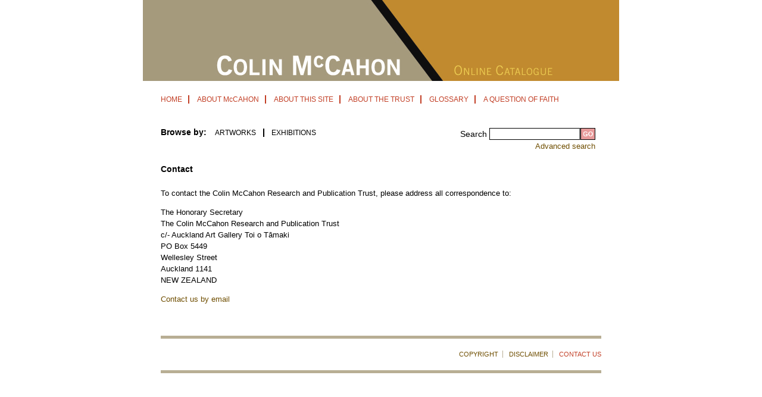

--- FILE ---
content_type: text/html; charset=utf-8
request_url: https://www.mccahon.co.nz/contact
body_size: 3900
content:
<!DOCTYPE html>
<html>
  <head profile="http://www.w3.org/1999/xhtml/vocab">
    <meta content="width=device-width,initial-scale=1.0,minimum-scale=1.0" name="viewport">
    <meta http-equiv="Content-Type" content="text/html; charset=utf-8" />
<meta name="Generator" content="Drupal 7 (http://drupal.org)" />
<link rel="canonical" href="/contact" />
<link rel="shortlink" href="/node/53" />
<link rel="shortcut icon" href="https://www.mccahon.co.nz/sites/all/themes/mccahon/favicon.ico" type="image/vnd.microsoft.icon" />
    <title>Contact | Colin McCahon Online Catalogue</title>
    <style type="text/css" media="all">
@import url("https://www.mccahon.co.nz/modules/system/system.base.css?qw7efj");
@import url("https://www.mccahon.co.nz/modules/system/system.menus.css?qw7efj");
@import url("https://www.mccahon.co.nz/modules/system/system.messages.css?qw7efj");
@import url("https://www.mccahon.co.nz/modules/system/system.theme.css?qw7efj");
</style>
<style type="text/css" media="all">
@import url("https://www.mccahon.co.nz/modules/field/theme/field.css?qw7efj");
@import url("https://www.mccahon.co.nz/modules/node/node.css?qw7efj");
@import url("https://www.mccahon.co.nz/modules/search/search.css?qw7efj");
@import url("https://www.mccahon.co.nz/modules/user/user.css?qw7efj");
@import url("https://www.mccahon.co.nz/sites/all/modules/contrib/views/css/views.css?qw7efj");
</style>
<style type="text/css" media="all">
@import url("https://www.mccahon.co.nz/sites/all/modules/contrib/ctools/css/ctools.css?qw7efj");
@import url("https://www.mccahon.co.nz/sites/all/modules/contrib/lightbox2/css/lightbox.css?qw7efj");
</style>
<style type="text/css" media="all">
@import url("https://www.mccahon.co.nz/sites/all/themes/mccahon/css/responsive-nav.css?qw7efj");
@import url("https://www.mccahon.co.nz/sites/all/themes/mccahon/css/mccahon.css?qw7efj");
@import url("https://www.mccahon.co.nz/sites/all/themes/mccahon/css/jquery.jcarousel.css?qw7efj");
@import url("https://www.mccahon.co.nz/sites/all/themes/mccahon/css/jquery.jcarousel-tango.css?qw7efj");
</style>
    <script type="text/javascript" src="https://www.mccahon.co.nz/misc/jquery.js?v=1.4.4"></script>
<script type="text/javascript" src="https://www.mccahon.co.nz/misc/jquery-extend-3.4.0.js?v=1.4.4"></script>
<script type="text/javascript" src="https://www.mccahon.co.nz/misc/jquery-html-prefilter-3.5.0-backport.js?v=1.4.4"></script>
<script type="text/javascript" src="https://www.mccahon.co.nz/misc/jquery.once.js?v=1.2"></script>
<script type="text/javascript" src="https://www.mccahon.co.nz/misc/drupal.js?qw7efj"></script>
<script type="text/javascript" src="https://www.mccahon.co.nz/sites/all/modules/contrib/lightbox2/js/lightbox.js?qw7efj"></script>
<script type="text/javascript" src="https://www.mccahon.co.nz/sites/all/modules/contrib/google_analytics/googleanalytics.js?qw7efj"></script>
<script type="text/javascript">
<!--//--><![CDATA[//><!--
(function(i,s,o,g,r,a,m){i["GoogleAnalyticsObject"]=r;i[r]=i[r]||function(){(i[r].q=i[r].q||[]).push(arguments)},i[r].l=1*new Date();a=s.createElement(o),m=s.getElementsByTagName(o)[0];a.async=1;a.src=g;m.parentNode.insertBefore(a,m)})(window,document,"script","https://www.google-analytics.com/analytics.js","ga");ga("create", "UA-21326094-1", {"cookieDomain":"auto"});ga("set", "anonymizeIp", true);ga("send", "pageview");
//--><!]]>
</script>
<script type="text/javascript" src="https://www.mccahon.co.nz/sites/all/themes/mccahon/scripts/respond.min.js?qw7efj"></script>
<script type="text/javascript" src="https://www.mccahon.co.nz/sites/all/themes/mccahon/scripts/rem.min.js?qw7efj"></script>
<script type="text/javascript" src="https://www.mccahon.co.nz/sites/all/themes/mccahon/scripts/responsive-nav.min.js?qw7efj"></script>
<script type="text/javascript" src="https://www.mccahon.co.nz/sites/all/themes/mccahon/scripts/mccahon.js?qw7efj"></script>
<script type="text/javascript" src="https://www.mccahon.co.nz/sites/all/themes/mccahon/scripts/jquery.jcarousel.pack.js?qw7efj"></script>
<script type="text/javascript">
<!--//--><![CDATA[//><!--
jQuery.extend(Drupal.settings, {"basePath":"\/","pathPrefix":"","ajaxPageState":{"theme":"mccahon","theme_token":"MA-1j_IvR2sH3tk6bcADRqkf19_QglMiHyxqVIMzeIA","js":{"misc\/jquery.js":1,"misc\/jquery-extend-3.4.0.js":1,"misc\/jquery-html-prefilter-3.5.0-backport.js":1,"misc\/jquery.once.js":1,"misc\/drupal.js":1,"sites\/all\/modules\/contrib\/lightbox2\/js\/lightbox.js":1,"sites\/all\/modules\/contrib\/google_analytics\/googleanalytics.js":1,"0":1,"sites\/all\/themes\/mccahon\/scripts\/respond.min.js":1,"sites\/all\/themes\/mccahon\/scripts\/rem.min.js":1,"sites\/all\/themes\/mccahon\/scripts\/responsive-nav.min.js":1,"sites\/all\/themes\/mccahon\/scripts\/mccahon.js":1,"sites\/all\/themes\/mccahon\/scripts\/jquery.jcarousel.pack.js":1},"css":{"modules\/system\/system.base.css":1,"modules\/system\/system.menus.css":1,"modules\/system\/system.messages.css":1,"modules\/system\/system.theme.css":1,"modules\/field\/theme\/field.css":1,"modules\/node\/node.css":1,"modules\/search\/search.css":1,"modules\/user\/user.css":1,"sites\/all\/modules\/contrib\/views\/css\/views.css":1,"sites\/all\/modules\/contrib\/ctools\/css\/ctools.css":1,"sites\/all\/modules\/contrib\/lightbox2\/css\/lightbox.css":1,"sites\/all\/themes\/mccahon\/css\/responsive-nav.css":1,"sites\/all\/themes\/mccahon\/css\/mccahon.css":1,"sites\/all\/themes\/mccahon\/css\/jquery.jcarousel.css":1,"sites\/all\/themes\/mccahon\/css\/jquery.jcarousel-tango.css":1}},"lightbox2":{"rtl":0,"file_path":"\/(\\w\\w\/)public:\/","default_image":"\/sites\/all\/modules\/contrib\/lightbox2\/images\/brokenimage.jpg","border_size":10,"font_color":"000","box_color":"fff","top_position":"","overlay_opacity":"0.8","overlay_color":"000","disable_close_click":true,"resize_sequence":0,"resize_speed":400,"fade_in_speed":400,"slide_down_speed":600,"use_alt_layout":false,"disable_resize":false,"disable_zoom":false,"force_show_nav":false,"show_caption":true,"loop_items":false,"node_link_text":"View Image Details","node_link_target":false,"image_count":"Image !current of !total","video_count":"Video !current of !total","page_count":"Page !current of !total","lite_press_x_close":"press \u003Ca href=\u0022#\u0022 onclick=\u0022hideLightbox(); return FALSE;\u0022\u003E\u003Ckbd\u003Ex\u003C\/kbd\u003E\u003C\/a\u003E to close","download_link_text":"","enable_login":false,"enable_contact":false,"keys_close":"c x 27","keys_previous":"p 37","keys_next":"n 39","keys_zoom":"z","keys_play_pause":"32","display_image_size":"original","image_node_sizes":"()","trigger_lightbox_classes":"","trigger_lightbox_group_classes":"","trigger_slideshow_classes":"","trigger_lightframe_classes":"","trigger_lightframe_group_classes":"","custom_class_handler":0,"custom_trigger_classes":"","disable_for_gallery_lists":true,"disable_for_acidfree_gallery_lists":true,"enable_acidfree_videos":true,"slideshow_interval":5000,"slideshow_automatic_start":true,"slideshow_automatic_exit":true,"show_play_pause":true,"pause_on_next_click":false,"pause_on_previous_click":true,"loop_slides":false,"iframe_width":600,"iframe_height":400,"iframe_border":1,"enable_video":false,"useragent":"Mozilla\/5.0 (Macintosh; Intel Mac OS X 10_15_7) AppleWebKit\/537.36 (KHTML, like Gecko) Chrome\/131.0.0.0 Safari\/537.36; ClaudeBot\/1.0; +claudebot@anthropic.com)"},"urlIsAjaxTrusted":{"\/exhibitions":true,"\/contact":true},"googleanalytics":{"trackOutbound":1,"trackMailto":1,"trackDownload":1,"trackDownloadExtensions":"7z|aac|arc|arj|asf|asx|avi|bin|csv|doc(x|m)?|dot(x|m)?|exe|flv|gif|gz|gzip|hqx|jar|jpe?g|js|mp(2|3|4|e?g)|mov(ie)?|msi|msp|pdf|phps|png|ppt(x|m)?|pot(x|m)?|pps(x|m)?|ppam|sld(x|m)?|thmx|qtm?|ra(m|r)?|sea|sit|tar|tgz|torrent|txt|wav|wma|wmv|wpd|xls(x|m|b)?|xlt(x|m)|xlam|xml|z|zip"}});
//--><!]]>
</script>
  </head>
  <body class="html not-front not-logged-in no-sidebars page-node page-node- page-node-53 node-type-page" >
    <div id="skip-link">
      <a href="#main-content" class="element-invisible element-focusable">Skip to main content</a>
    </div>
          <div id="page">

    <div id="header">
      <a rel="home" title="Go to Colin McCahon homepage" href="/">
                  <img class="mobile-img" width="800" height="136" alt="Go to the Colin McCahon homepage" src="/sites/all/themes/mccahon/images/CMHomebanner.jpg"/>
          <img class="desktop-img" width="800" height="136" alt="Go to the Colin McCahon homepage" src="/sites/all/themes/mccahon/images/CMcontentbanner.jpg"/>
              </a>
      <div id="menu-primary">
        <h2 class="element-invisible">Main menu</h2><ul class="links inline main-menu"><li class="menu-304 first"><a href="/" title="">HOME</a></li>
<li class="menu-326"><a href="/cmccahon">ABOUT McCAHON</a></li>
<li class="menu-327"><a href="/about">ABOUT THIS SITE</a></li>
<li class="menu-328"><a href="/trust">ABOUT THE TRUST</a></li>
<li class="menu-329"><a href="/glossary">GLOSSARY</a></li>
<li class="menu-330 last"><a href="/questionoffaith">A QUESTION OF FAITH</a></li>
</ul>      </div>
        <div class="region region-header clearfix">
    <div id="block-search-form" class="block block-search clearfix">

      
  <div class="content">
    <form action="/contact" method="post" id="search-block-form" accept-charset="UTF-8"><div><div class="container-inline">
      <h2 class="element-invisible">Search form</h2>
    <div class="form-item form-type-textfield form-item-search-block-form">
  <label for="edit-search-block-form--2">Search </label>
 <input type="text" id="edit-search-block-form--2" name="search_block_form" value="" size="15" maxlength="128" class="form-text" />
</div>
<div class="form-actions form-wrapper" id="edit-actions"><input alt="Go" type="image" id="edit-submit" name="submit" value="Go" src="/sites/all/themes/mccahon/images/button-search.gif" class="form-submit" /></div><input type="hidden" name="form_build_id" value="form-Sr9JHjImoczKMFLjx56LQN_npLjYKvrrgD0V2MPZRpA" />
<input type="hidden" name="form_id" value="search_block_form" />
</div>
</div></form>  </div>
  <div class="advanced-search"><a href="/advancedsearch">Advanced search</a></div>
</div><div id="block-views-exp-exhibitions-page" class="block block-views clearfix">

      
  <div class="content">
      </div>
  <div class="advanced-search"><a href="/advancedsearch">Advanced search</a></div>
</div>  </div>
  
      <div id="menu-secondary">
        
          <span>Browse by:</span> 
          <ul class="categories">
            <li class="first"><a href="/browse/title">ARTWORKS</a></li>
                        <li class="last"><a href="/exhibitions">EXHIBITIONS</a></li>
                      </ul>
        
              </div>
      
    </div> <!-- /#header -->
    
    
    <div id="content">
      <a id="main-content"></a>
              <div id="tabs-wrapper" class="clearfix">
      
                    <h1 class="with-tabs">Contact</h1>
                  </div>                              <div class="clearfix">
          <div class="region region-content">
    <div id="block-system-main" class="block block-system clearfix">

    
  <div class="content">
    <div id="node-53" class="node node-page">

  
      
  
  <div class="content clearfix">
    <div class="field field-name-body field-type-text-with-summary field-label-hidden"><div class="field-items"><div class="field-item even"><p>To contact the Colin McCahon Research and Publication Trust, please address all correspondence to:  </p>
<p> The Honorary Secretary<br /> The Colin McCahon Research and Publication Trust<br /> c/- Auckland Art Gallery Toi o Tāmaki<br /> PO Box 5449<br /> Wellesley Street<br /> Auckland 1141<br /> NEW ZEALAND</p>
<p><a href="mailto:secretary@mccahon.co.nz">Contact us by email</a></p>
</div></div></div>  </div>
  
  <div class="clearfix">
          <div class="links"></div>
    
      </div>

</div>
  </div>
</div>
  </div>
      </div>
          </div><!-- /#center -->

          <div id="footer">
          <div class="region region-footer">
    <div id="block-menu-menu-footer-links" class="block block-menu clearfix">

    
  <div class="content">
    <ul class="menu"><li class="first leaf"><a href="/copyright">COPYRIGHT</a></li>
<li class="leaf"><a href="/disclaimer">DISCLAIMER</a></li>
<li class="last leaf active-trail"><a href="/contact" class="active-trail active">CONTACT US</a></li>
</ul>  </div>
</div>
  </div>
      </div>
    
  </div> <!-- /#page -->
      </body>
</html>


--- FILE ---
content_type: text/css
request_url: https://www.mccahon.co.nz/sites/all/themes/mccahon/css/mccahon.css?qw7efj
body_size: 4209
content:
/* reset
++++++++++++++++++++++++ */

html, body, div, span, applet, object, iframe,
h1, h2, h3, h4, h5, h6, p, blockquote, pre,
a, abbr, acronym, address, big, cite, code,
del, dfn, em, font, img, ins, kbd, q, s, samp,
small, strike, strong, sub, sup, tt, var,
b, u, i, center,
dl, dt, dd, ol, ul, li,
fieldset, form, label, legend, input,
table, caption, tbody, tfoot, thead, tr, th, td {
  margin: 0;
  padding: 0;
}

ol, ul {
  list-style: none;
}

h1, 
h2, 
h3, 
h4, 
h5, 
h6 {
  font-size: 1em;
}

table {
  border-collapse: collapse;
  border-spacing: 0;
}

/* general
++++++++++++++++++++++++*/

body {
  font: 100% arial, trebuchet ms, sans-serif; /* 16px */
  line-height: 1.2; /* no unit - multiplier is inherited, not absolute value */ 
  background: #fff;
  color: #000;
  -webkit-text-size-adjust: 100%;
}

p {
  margin: 0.6em 0 1.2em;
}

.hide {
  position: absolute;
  left: -9999px;
  top: -9999px;
  height: 1px;
}

.clear {
  clear: both;
  height: 0px;
}

a img {
  border: 0;
} 

body a:link,
body a:visited {
  color: #6F4E00;
}

body a:hover {
  color: #333333;
}

body a:active,
body a.active {
  color: #C23F26;
}

p.no-top-spacing {
  margin-top: 0;
  padding-top: 0;
}


/* page
++++++++++++++++++++++++++++*/

#page {
  position: relative;
  width: 800px;
  margin: 0 auto;
}


/* skip links
++++++++++++++++++++++++++++*/

#skip-to-content a {
  position: absolute;
  z-index: 2;
  left: -9999px;
  top: -9999px;
  height: 1px;
}  

#skip-to-content a:focus {
  top: 0;
  left: 0;
}


/* header
++++++++++++++++++++++++++++*/

#header {
  position: relative;
  height: 226px;
  background: #FFFFFF;
}

#header .mobile-img {
  display: none;
}


/* primary links
++++++++++++++++++++++++++++*/

#menu-primary {
  font-size: 0.750rem; /* 12px */
  padding-left: 20px;
  margin-top: 5px;
}

#menu-primary ul {
  margin: 0;
  padding: 0;
  margin-top: 15px;
  display: inline-block;
}

#menu-primary ul li {
  padding: 0;
  padding-left: 10px;
  padding-right: 10px;
  list-style-image: none;
  border-right: 2px solid #C23F26;  
  display: inline;

}

#menu-primary ul li a {
  text-decoration: none;
  color: #C23F26;
}

#menu-primary ul li a.active {
  color: #000000;
}

#menu-primary ul li a:hover {
  color: #000000;
}

#menu-primary ul li.last {
  border-right: none;
}

/* site name
++++++++++++++++++++++++++++*/

#site-name h1 {
  clear: both;
}

#site-name h1 {
  font-family: verdana, arial, sans-serif;
  font-size: 1.8em; /* 29px */
  font-weight: bold;
}

#site-name h1 a {
  color: #000;
  text-decoration: none;
}

#site-slogan {
  width: 235px;
  font-family: verdana, arial, sans-serif;
  font-size: .875em; /* 14px */
  font-style: italic;
  text-align: right;
}

/* secondary links
++++++++++++++++++++++++++++*/

#menu-secondary {
  margin: 10px 0;
  font-size: .875em; /* 14px */
  padding-left: 30px;
  padding-top: 30px;
}

#menu-secondary span {
  padding-right: 10px;
}

#menu-secondary span,
#menu-secondary .categories {
  display: inline;
}

#menu-secondary span {
  font-weight: bold;
}

#menu-secondary ul.secondary-menu {
  margin: 0;
  padding-top: 10px;
  display: block;
}

#menu-secondary ul li {
  display: inline;
  margin: 0 8px 0 0;
  padding: 0;
  border-left: 2px solid #000000;
  padding-left: 12px;
  text-transform: uppercase;
  font-size: 0.75rem /* 12px */;
}

#menu-secondary ul li.first {
  border-left: none;
  padding-left: 0;
}

#menu-secondary ul li a.active {
  color: #DAB066 !important;
}

#menu-secondary ul li a:link, #menu-secondary ul li a:visited {
  color: #000;
}


/* search box
++++++++++++++++++++++++++++*/

#block-search-form,
#views-exposed-form-exhibitions-page {
  position: absolute;
  top: 215px;
  right: 40px;
  font-size: .875em; /* 14px */
}

#edit-search-block-form-1-wrapper {
  float: left;
  margin: 0;
}

#block-search-form label,
#views-exposed-form-exhibitions-page label {
  display: inline;
  font-weight: normal;
}

#search-block-form .form-type-textfield {
  float: left;
  margin: 0;
}

#search-block-form .form-text,
#views-exposed-form-exhibitions-page .form-text {
  height: 18px;
  width: 150px;
  border-top: 1px solid #000;
  border-bottom: 1px solid #000;
  border-left: 1px solid #000;
  margin: 0;
}

#views-exposed-form-exhibitions-page .form-text {
  width: 180px;
}

.content #search-form #edit-keys {
  max-width: 75%;
 }

.advanced-search {
  text-align: right;
  font-size: 0.8rem /* 13px */;
}

.node-type-exhibition #block-search-form,
.page-exhibitions #block-search-form,
.node-type-exhibition .advanced-search,
.page-exhibitions .advanced-search {
  display: none;
}

#views-exposed-form-exhibitions-page .views-submit-button,
#views-exposed-form-exhibitions-page #edit-title-wrapper {
  padding: 0;
}

#views-exposed-form-exhibitions-page .views-exposed-form .views-exposed-widget .form-submit {
  margin-top: 17px;
}

#views-exposed-form-exhibitions-page .views-exposed-widget {
  float: left;
}


/* Search page
++++++++++++++++++++++++++++*/

/* Advanced search can't be turned off for user 1, so hide it instead */
#search-form #edit-advanced {
  display: none;
}

#search-form #edit-basic {
  margin: 1em 0;
  display: block;
}

#search-form .form-item label {
  display: block;
}

.advanced-search-explanation {
  display: none;
}

#block-views-exp-exhibitions-page {
  display: none;
}


/* content
++++++++++++++++++++++++++++*/

#content {
  font-size: .8em; /* 13px */
  padding: 50px 30px 10px;
  background: #fff;
}

#content h1 {
  color: #000000;
  font-family: arial, sans-serif;
  font-size: 1.125em;
  margin: 0 0 1em 0;
}

.front #content h1 {
  font-size: 19px;
}

#content div.links,
#content #comments {
  margin: 20px 0 0 0;
}

#content .right-offset {
  float: right;
  max-width: 200px;
  padding: 0 0 20px 20px;
}

#content .right-offset img {
  border-top: 7px solid #0e0e0e;
  border-bottom: 7px solid #0e0e0e;
}


/* home page
++++++++++++++++++++++++++++*/

.front #content h1 {
  margin: 0 0 5px;
}

.front .node > .content {
  padding-bottom: 20px;
}

.front .random-image {
  float: left;
  text-align: center;
}

.front .random-image .flexslider ul.slides li img {
  margin: 0 auto;
}

.front .random-image {
  width: 380px;
  height: 310px;
  
  float: left;
}

.front .random-image .outer {
  border: 1px solid #ccc;
  width: 100%;
  height: 300px;
}

.front .flex-nav-container {
  margin-bottom: 0;
}

/* Painting nodes
++++++++++++++++++++++++++++*/

.node-type-painting .content .left {
  margin-top: 6px;
}

.node-type-painting .left > div {
  padding-top: 10px;
  padding-bottom: 5px;
}

.node-type-painting .label {
  width: 145px;
  font-weight: bold;
}

.node-type-painting .content p {
  margin-top: 0;
}

div.painting ul {
  margin: 0;
  padding: 0;
}

div.painting ul li {
  margin: 0;
  padding: 0;
  list-style: circle inside;
}

div.painting div.right {
  float: right;
  text-align: center;
  padding: 5px 5px 20px 5px;
  margin: 0 0 10px 10px;
  border: 1px solid #cccccc;
  background-color: #eeeeee;
}

div.right img {
  margin-bottom: 5px;
}

#mccahon-painting-tagform #edit-tag {
  float: left;
  margin-right: 10px;
}

div.painting  div.right fieldset {
  padding: 5px;
}


/* Exhibition nodes
++++++++++++++++++++++++++++*/

.node-type-exhibition .left .field {
  margin-bottom: 10px;
}

.view-exhibitions table {
  width: 100%;
}

.view-exhibitions table tr.even {
  background-color: #ffffff;
}

.view-exhibitions table th,
.view-exhibitions table td {
  padding: 10px;
}

.view-exhibitions table td.active {
  background-color: inherit;
}

.view-exhibitions table .active img {
  padding-left: 5px;
}

.view-exhibitions .bottom-pager {
  text-align: right;
  margin-top: 0.75em;;
}

.view-exhibitions table .views-field-title {
  width: 40%;
}

.view-exhibitions table .views-field-field-venue {
  width: 30%;
}

.view-exhibitions table .views-field-field-city,
.view-exhibitions table .views-field-field-start-year {
  width: 15%;
}

.page-exhibitions #block-views-exp-exhibitions-page,
.node-type-exhibition #block-views-exp-exhibitions-page {
  display: block;
}


/* general page
++++++++++++++++++++++++++++*/

.tableconditions br {
  line-height: 0;
}
.tableconditions table.conditions th {
  background-color: #999;
  border-bottom: none;
}
.tableconditions table.conditions td {
  padding-bottom: 10px;
  vertical-align: top;
}
.smaller_font {
  font-size: 8pt;
}

/* tags
++++++++++++++++++++++++++++*/

#block-views-tag_cloud {
  width: 300px;
  float: left;
  margin: 0 20px 0 0;
}

#block-mccahon_painting-tags .content {
  border: 1px solid #ccc;
  width: 200px;
  height: 200px;
  overflow: auto;
}


/* search
++++++++++++++++++++++++++++*/

.easy-search {
  width: 400px;
  float: left;
  clear: both;
}

/* Views header
++++++++++++++++++++++++++++*/
.view .view-header {
  padding-bottom: 10px;
}

.view .view-header p:last-child {
  margin-bottom: 0;
}

.view .view-header ul li {
  display: inline;
}

/* views
++++++++++++++++++++++++++++*/

.view-header em,
.view-empty em {
  font-weight: bold;
  font-style: normal;
}

.pager a:link,
.pager a:visited {
  color: #c23f26;
}

#views-filters table th {
  border: 0;
}

#views-filters table tbody {
  border: 0;
}

#views-filters table tr.odd, #views-filters table tr.even {
  border: 0;
  background: transparent;
  padding: 0;
}

#views-filters table td {
  padding: 0 10px 0 0;
}

.search-results {
  clear: both;
}

.not-front .view div.node,
.not-front .view-view-eh .item-list ul li,
.search-results div.node {
  float: left;
  clear: none;
  width: 150px; /* max image size 120x120 */
  height: 240px;
  margin: 0 32px 0 0;
  margin-bottom: 20px;
}

#content .node .content  p
{
  margin-bottom: 1em;
  line-height: 150%;
}

.view .p-image,
.view-view-eh .item-list .view-data-content-type-painting-rel-p-image,
.search-results .p-image {
  width: 140px;
  height: 200px;
  border: 1px solid #000;
}

.top-pager {
  float: right;
}

.outer {
  display: table; 
  height: 158px; 
  overflow: hidden;
  border: 1px solid #111111;
  background-color: #ffffff;	
  width: 120px;
  padding: 5px 10px;  
  margin-bottom: 10px;
}

.carousel-image-outer {
  display: table; 
  height: 90px; 
  overflow: hidden;
  border: 2px solid #ccc;
  background-color: #fff;	
  width: 120px;
  padding: 0px 10px;
}

.middle {
  display: table-cell;
  vertical-align: middle;
}

.not-front .inner .imageContainer {
  text-align: center;
  width: 120px;
}

td.field,
td.value {
  vertical-align: top;
  padding-bottom: 10px;
}

.view .p-title a,
.view-view-eh .view-data-content-type-painting-rel-p-title a,
.search-results .p-title a,
.value a {
  text-decoration: none;
  color: #6F4E00;
}

.view .p-title a:hover,
.view-view-eh .view-data-content-type-painting-rel-p-title a:hover,
.search-results .p-title a:hover,
.value a:hover{
  text-decoration: none;
  color: #000;
}

.view .p-image img,
.view-view-eh .view-data-content-type-painting-rel-p-image img,
.search-results .p-image img {
  position: absolute;
  bottom: 0;
  left: 0;
  vertical-align: middle;
}

.view-by-exhibition .item-list ul {
  padding: 0;
  margin: 0;
}

.view-by-exhibition .item-list li {
  clear: both;
  list-style: none;
  padding: 0;
  margin: 0;
}

.view-by-exhibition .view-data-image-attach-iid {
  margin: 10px 0 10px 0;
}

.view-view-eh .item-list ul {
  margin: 0;
  padding: 0;
}

.view-view-eh .item-list ul li {
  list-style: none;
  margin: 0;
  padding: 0;
}

.jcarousel-item img {
  width: 75px;
  height: auto;
}

.bottom-pager,
.top-pager {
  clear: both;
  text-align: center;
}

.top-pager .item-list,
.bottom-pager .item-list,
.item-list .pager.forward,
.item-list .pager.back {
  display: inline-block;
}

.bottom-pager .item-list:first-child {
  display: block;
}

.item-list .pager li {
  margin: 0;
}

.item-list  ul li {
  list-style-type: square;
  padding-left: 10px;
  line-height: 200%;
}

/* Advanced Search view
++++++++++++++++++++++++++++*/

.view-advanced-search .views-exposed-form label {
  float: left;
  width: 200px;
}

.view-advanced-search .views-exposed-widget {
  float: none;
  clear: left;
}

.view-advanced-search .views-exposed-widget select,
.view-advanced-search .views-exposed-widget input {
  width: 330px;
}

.view-advanced-search #edit-submit {
  width: auto;
}

.view-advanced-search .views-exposed-form .views-exposed-widget .form-submit {
  margin: 0;
}

.views-exposed-form .views-exposed-widget .form-submit {
  margin-top: 1.2em;
}

#edit-submit-advanced-search {
  width: auto;
}

#exposed_dates .views-exposed-widget label {
  width: auto;
  float: left;
  margin-right: 10px;
}

#exposed_dates .views-exposed-widget .views-widget {
  width: auto;
  float: left;
}

#exposed_dates .views-exposed-widget {
  float: left;
  clear: none;
}

#edit-field-year-started-and-finished-value-1-wrapper {
  display: none;
}

#exposed_dates select {
  width: auto;
}


/* footer
++++++++++++++++++++++++++++*/

#footer {
  background: #ffffff;
  font-size: .7em; /* 11px */
  padding: 0px 30px;  
  margin-top: 10px;
}

#footer .content {
  padding: 20px 0;
  border-top: 5px solid #B8AE94;
  border-bottom: 5px solid #B8AE94;  
}

#footer .block-menu {
  text-align: right;
}

#footer .block-menu ul {
  margin: 0;
  padding: 0;
  display: inline;
}

#footer .block-menu ul li {
  display: inline;
  margin: 0;
  padding: 0 7px;
  list-style: none;
  border-right: 1px solid #B8AE94;
}

#footer .block-menu ul li.last {
  border-right: 0;
  padding-right: 0;
}


/* other modules
++++++++++++++++++++++++++++*/

#header img {
  background: #A59A7C;
}

a {  
  text-decoration: none;
}

/* Home page icons */

#HomePageIcons {
  max-width: 310px;
  margin-left: 10px;
  position: absolute;
  right: 30px;
  line-height: 1.4;
}

#HomePageIcons ul li {
  padding: 5px;	
  padding-top: 10px;
  font-size: 0.75rem; /* 12px */
}

#HomePageIcons ul li img {
  float: left;
  clear: left;
  margin-right: 5px;
  margin-bottom: 5px;
}	


/* Picture rotator
++++++++++++++++++++++++++++*/

.floatleft {
  float: left;
}

.floatright {
  float: right;
}

#RotatePictures {
  width: 380px;
  height: 310px;
  border: solid 1px #ccc;
  padding: 10px;
}

#RotatePictures ul {
  list-style: none;
}

#RotatePictures div {
  text-align: center;
  height: 345px;
}

#RotatePictures .RandomImageDiv strong {
  font-weight: normal;
  height: 345px;
}

.RotatePictureButtons {
  width: 210px;
}

.nextClass {
  float: right;
}

.prevClass {
  float: left;
}


@media only screen and (max-width: 799px) {
  #page {
    width: 100%;
    padding: 0;
  }

  #header {
    height: auto;
  }

  #header img {
    height: auto;
    width: 100%;
    display: block;
  }

    /* home page
  ++++++++++++++++++++++++*/
  .front .random-image .outer {
    padding: 0;
  }
}


@media only screen and (max-width: 767px) {

  /* general
  ++++++++++++++++++++++++*/


  #header .mobile-img {
    display: block;
  }

  #header .desktop-img {
    display: none;
  }

  #content {
    padding-top: 10px;
  }

  #footer .block-menu {
    text-align: center;
  }

  /* navigation
  ++++++++++++++++++++++++*/
  #menu-primary {
    padding: 0 20px;
  }
  
  #menu-primary ul {
    margin: 0;
  }

  #menu-primary ul li {
    display: block;
    padding: 5px 10px;
    width: auto;
    border-bottom: 1px solid #b8ae94;
    border-right: none;
  }

  #block-search-form, 
  #views-exposed-form-exhibitions-page {
    position: static;
    padding: 40px 30px 10px;
  }

  #search-block-form .form-item-search-block-form {
    display: table;
    width: 100%;
  }

  #search-block-form .form-item-search-block-form label {
    display: table-cell; 
    width: 55px;
  }

  #search-block-form .form-item-search-block-form input {
    display: table-cell;
    width: 99%;
  }


  #search-block-form #edit-actions {
    position: absolute;
    right: 29px;
  }

  .advanced-search {
    display: none;
  }

  .advanced-search-explanation {
    display: inline;
  }

  .nav-toggle {
    background-image: url("/sites/all/themes/mccahon/images/menu-toggle.png");
    background-position: right 2px;
    background-repeat: no-repeat;
    height: 25px;
    position: absolute;
    right: 30px;
    margin-top: 8px;
    text-indent: -35px;
    white-space: nowrap;
    width: 35px;
    z-index: 10;
  }

  #menu-secondary {
    padding-top: 0;
  }

  /* home page
  ++++++++++++++++++++++++*/
  #HomePageIcons {
    position: relative;
    margin-left: 26px;
    max-width: none;
    clear: both;
  }

  .front .random-image {
    width: 100%;
  }

  .front .random-image .outer {
    padding: 0;
  }

  .front .random-image .outer img {
    width: 85%;
    max-height: 290px;
    max-width: 380px;
  }

  #HomePageIcons {
    clear:both;
    position: relative;
  }

  /* page nodes
  ++++++++++++++++++++++++*/

  .node-type-page .content img {
    max-width: 100%;
    height: auto;
    width: auto;
  }

  /* painting nodes
  ++++++++++++++++++++++++*/

  div.painting div.right {
    float: none;
    margin: 0 auto 10px;
  }

  div.painting table td.field {
    width: 25%;
    font-weight: bold;
  }

  div.painting table td.value {
    padding-left: 8px;
  }

  body.carousel div.painting div.right {
    margin: 0 auto;
  }

  /* painting view
  */
  .not-front .view div.node,
  .not-front .view-view-eh .item-list ul li,
  .search-results div.node {
    margin-right: 5px;
  }
}

@media only screen and (max-width: 460px) {

  /* painting nodes
  ++++++++++++++++++++++++*/

  body.carousel div.painting div.right {
    width: 245px;
  }
  
  body.carousel .jcarousel-skin-tango .jcarousel-container-horizontal {
    padding: 20px 0;
  }
}

@media only screen and (max-width: 385px) {

  .not-front .view div.node {
    margin: 0;
    width: 100%;
  }
  
  .outer {
    padding: 0;
    width: 100%;
  }
  
  .not-front .inner .imageContainer {
    width: 100%;
  }

  /* about mccahon page
  ++++++++++++++++++++++++*/
  
  #content .right-offset {
    float: none;
    padding: 0;
  }
}

--- FILE ---
content_type: application/javascript
request_url: https://www.mccahon.co.nz/sites/all/themes/mccahon/scripts/mccahon.js?qw7efj
body_size: 455
content:
(function($) {
  $(document).ready(function() {
    // Check for IE 9 or greater/ addEventListener exists on all major browsers
    // except < IE 9
    if (document.addEventListener){
      var nav = responsiveNav("#menu-primary", {openPos: "relative"});
    }
  });

  // Views slideshow for responsive design
  // See https://www.drupal.org/node/1510526#comment-6949690
  (function ($) {
    $( window ).resize( function(){
      $('.views_slideshow_cycle_main').each(function () {
        var img_height;
        $(this).find('.views-slideshow-cycle-main-frame-row').each(function () {
            var tmp_img_height = $(this).height();
            if (tmp_img_height !== 0 ) {
              img_height = tmp_img_height;
            }
            return;
        });
        if (img_height !== 0) {
          $(this).height(img_height).children('.views-slideshow-cycle-main-frame').height(img_height);
        }
        return;
        });
      });
    });
})(jQuery);

--- FILE ---
content_type: text/plain
request_url: https://www.google-analytics.com/j/collect?v=1&_v=j102&aip=1&a=1292034582&t=pageview&_s=1&dl=https%3A%2F%2Fwww.mccahon.co.nz%2Fcontact&ul=en-us%40posix&dt=Contact%20%7C%20Colin%20McCahon%20Online%20Catalogue&sr=1280x720&vp=1280x720&_u=YEBAAEABAAAAACAAI~&jid=691207234&gjid=1381666156&cid=127312326.1765536393&tid=UA-21326094-1&_gid=1105730999.1765536393&_r=1&_slc=1&z=2005674559
body_size: -450
content:
2,cG-VSQVF1Y7YT